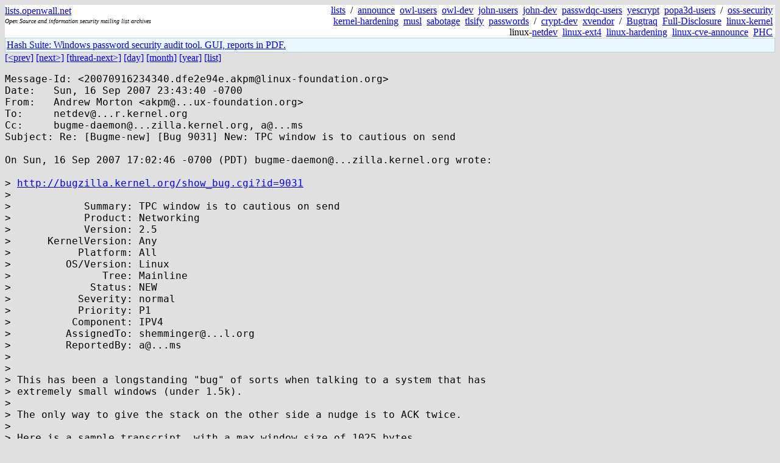

--- FILE ---
content_type: text/html; charset=utf-8
request_url: https://lists.openwall.net/netdev/2007/09/17/32
body_size: 2632
content:
<!DOCTYPE HTML PUBLIC "-//W3C//DTD HTML 4.0 Transitional//EN">
<html>
<head>
<meta name="viewport" content="width=device-width, initial-scale=1">
<style type="text/css">
body { font-size: 16px; }
.cal_brief { text-align: center; }
.cal_brief td:first-child { background: inherit; }
.cal_brief td { background: #ccc; width: 5ex; padding: 2px; }
.cal_big { text-align: center; padding: 0; margin: 0; }
.cal_big td { padding: 0 2px; }
.cal_mon { text-align: center; }
.cal_mon th { font-size: small; padding: 0; margin: 0; }
.cal_mon td { background: #ccc; width: 5ex; height: 1.5em;
	padding: 2px; text-align: right; }
.cal_mon td[colspan] { background: inherit; }
.cal_mon sup { color: #F0F0F0; text-align: left; float: left;
	margin-top: -2pt; font-weight: bold; }
.cal_mon a { text-align: right; margin-left: -4em; float: right; }
</style>

<title>netdev - Re: [Bugme-new] [Bug 9031] New: TPC window is to cautious on send</title>


</head>

<BODY bgcolor="#E0E0E0" text="black" link="blue" alink="red" vlink="navy">



<TABLE bgcolor="white" width="100%" border="0" cellspacing="0" cellpadding="0">
<TR>
<TD width="39%">
<A HREF="https://lists.openwall.net">lists.openwall.net</A>
<TD width="1%" rowspan="3">&nbsp;
<TD width="60%" align="right" rowspan="3">
<A HREF="/">lists</A>&nbsp;
/&nbsp;
<A HREF="https://www.openwall.com/lists/announce/">announce</A>&nbsp;
<A HREF="https://www.openwall.com/lists/owl-users/">owl-users</A>&nbsp;
<A HREF="https://www.openwall.com/lists/owl-dev/">owl-dev</A>&nbsp;
<A HREF="https://www.openwall.com/lists/john-users/">john-users</A>&nbsp;
<A HREF="https://www.openwall.com/lists/john-dev/">john-dev</A>&nbsp;
<A HREF="https://www.openwall.com/lists/passwdqc-users/">passwdqc-users</A>&nbsp;
<A HREF="https://www.openwall.com/lists/yescrypt/">yescrypt</A>&nbsp;
<A HREF="https://www.openwall.com/lists/popa3d-users/">popa3d-users</A>&nbsp;
/&nbsp;
<A HREF="https://www.openwall.com/lists/oss-security/">oss-security</A>&nbsp;
<A HREF="https://www.openwall.com/lists/kernel-hardening/">kernel-hardening</A>&nbsp;
<A HREF="https://www.openwall.com/lists/musl/">musl</A>&nbsp;
<A HREF="https://www.openwall.com/lists/sabotage/">sabotage</A>&nbsp;
<A HREF="https://www.openwall.com/lists/tlsify/">tlsify</A>&nbsp;
<A HREF="https://www.openwall.com/lists/passwords/">passwords</A>&nbsp;
/&nbsp;
<A HREF="https://www.openwall.com/lists/crypt-dev/">crypt-dev</A>&nbsp;
<A HREF="https://www.openwall.com/lists/xvendor/">xvendor</A>&nbsp;
/&nbsp;
<A HREF="/bugtraq/">Bugtraq</A>&nbsp;
<A HREF="/full-disclosure/">Full-Disclosure</A>&nbsp;
<A HREF="/linux-kernel/">linux-kernel</A>&nbsp;
linux-<A HREF="/netdev/">netdev</A>&nbsp;
<A HREF="/linux-ext4/">linux-ext4</A>&nbsp;
<a href="/linux-hardening/">linux-hardening</a>&nbsp;
<a href="/linux-cve-announce/">linux-cve-announce</a>&nbsp;
<a href="/phc-discussions/">PHC</a>&nbsp;
<TR><TD>
<DIV><FONT SIZE="-2"><I>Open Source and information security mailing list archives</I></FONT></DIV>
<TR><TD>&nbsp;
</TABLE>

<TABLE bgcolor="#B4D0DC" width="100%" border="0" cellspacing="0" cellpadding="1">
<TR><TD>
<TABLE width="100%" border="0" cellspacing="0" cellpadding="2">
<TR><TD bgcolor="#ECF8FF">

<a href="https://hashsuite.openwall.net">
Hash Suite: Windows password security audit tool. GUI, reports in PDF.</a>


</TABLE>
</TABLE>


<a href="31">[&lt;prev]</a> <a href="33">[next&gt;]</a> <a href="75">[thread-next&gt;]</a> <a href=".">[day]</a> <a href="..">[month]</a> <a href="../..">[year]</a> <a href="../../..">[list]</a>
<pre style="white-space: pre-wrap">
Message-Id: &lt;20070916234340.dfe2e94e.akpm&#64;linux-foundation.org&gt;
Date:	Sun, 16 Sep 2007 23:43:40 -0700
From:	Andrew Morton &lt;akpm&#64;...ux-foundation.org&gt;
To:	netdev&#64;...r.kernel.org
Cc:	bugme-daemon&#64;...zilla.kernel.org, a&#64;...ms
Subject: Re: [Bugme-new] [Bug 9031] New: TPC window is to cautious on send

On Sun, 16 Sep 2007 17:02:46 -0700 (PDT) bugme-daemon&#64;...zilla.kernel.org wrote:

&gt; <a href="http://bugzilla.kernel.org/show_bug.cgi?id=9031" rel="nofollow">http://bugzilla.kernel.org/show_bug.cgi?id=9031</a>
&gt; 
&gt;            Summary: TPC window is to cautious on send
&gt;            Product: Networking
&gt;            Version: 2.5
&gt;      KernelVersion: Any
&gt;           Platform: All
&gt;         OS/Version: Linux
&gt;               Tree: Mainline
&gt;             Status: NEW
&gt;           Severity: normal
&gt;           Priority: P1
&gt;          Component: IPV4
&gt;         AssignedTo: shemminger&#64;...l.org
&gt;         ReportedBy: a&#64;...ms
&gt; 
&gt; 
&gt; This has been a longstanding "bug" of sorts when talking to a system that has
&gt; extremely small windows (under 1.5k).
&gt; 
&gt; The only way to give the stack on the other side a nudge is to ACK twice.
&gt; 
&gt; Here is a sample transcript, with a max window size of 1025 bytes.
&gt; 
&gt; 18:25:43.968358 IP dr.ea.ms.http &gt; 192.168.80.2.40246: . 37377:37633(256) ack
&gt; 120 win 5840
&gt; 18:25:43.992402 IP 192.168.80.2.40246 &gt; dr.ea.ms.http: . ack 37121 win 769 &lt;mss
&gt; 256&gt;
&gt; 18:25:44.390305 IP 192.168.80.2.40246 &gt; dr.ea.ms.http: . ack 37121 win 1025
&gt; &lt;mss 256&gt;
&gt; 18:25:44.823084 IP dr.ea.ms.http &gt; 192.168.80.2.40246: . 37633:37889(256) ack
&gt; 120 win 5840
&gt; 
&gt; If I take the "nudge" code out of my IP stack, it sits for an aweful long time,
&gt; waiting on the next packet, when there clearly is room for a few more.
&gt; 
&gt; Should I:
&gt; 1: Have my IP stack lie about the window till it is important?
&gt; 2: Something else?
&gt; 
&gt; I can't see any good reason for the large delay, since it is on a serial link,
&gt; via SLIP.
&gt; 
&gt; I can point you to source code that will allow you to verify the problem for
&gt; yourself, if you would like.
&gt; 

-
To unsubscribe from this list: send the line "unsubscribe netdev" in
the body of a message to majordomo&#64;...r.kernel.org
More majordomo info at  <a href="http://vger.kernel.org/majordomo-info.html" rel="nofollow">http://vger.kernel.org/majordomo-info.html</a>
</pre>
<p><a href="https://www.openwall.com/blists/">Powered by blists</a> - <a href="https://lists.openwall.net">more mailing lists</a>


<p>

<a href="https://www.openwall.com/Owl/" title="Powered by Openwall GNU/*/Linux - security-enhanced &quot;Linux distribution&quot;"><img src="/images/Owl-80x15-4.png" width="80" height="15" border="0" alt="Powered by Openwall GNU/*/Linux"></a>
<a href="https://openvz.org" title="Powered by OpenVZ - OS virtualization solution for Linux"><img src="/images/OpenVZ-80x15-cd.png" width="80" height="15" border="0" alt="Powered by OpenVZ"></a>




</body>
</html>
